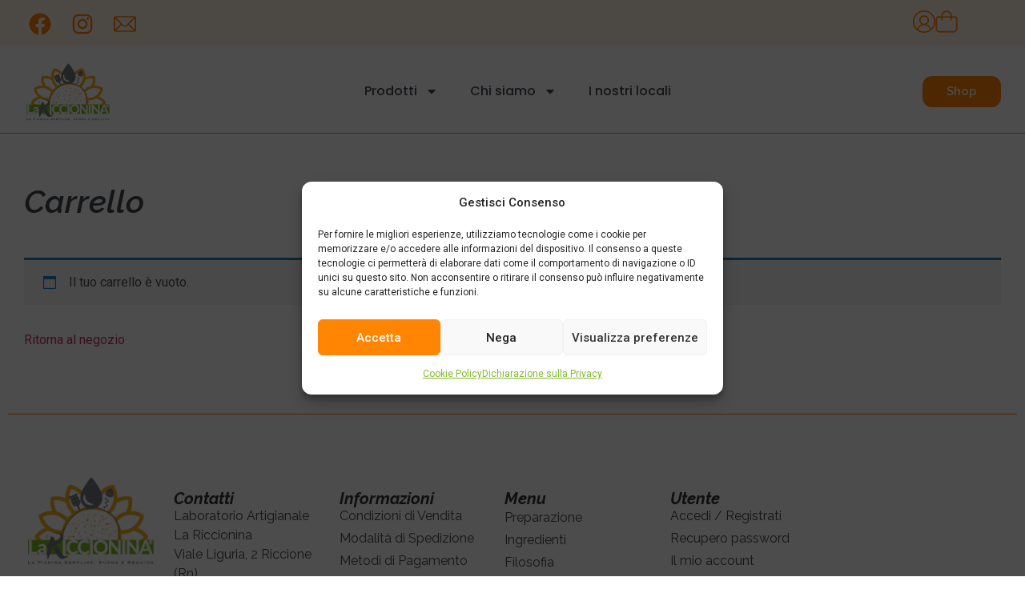

--- FILE ---
content_type: text/css
request_url: https://www.lariccionina.it/wp-content/litespeed/css/718f146f50830780673d05b3d36dc5be.css?ver=dc5be
body_size: 832
content:
.elementor-1530 .elementor-element.elementor-element-77c2960c{--display:flex;--flex-direction:column;--container-widget-width:calc( ( 1 - var( --container-widget-flex-grow ) ) * 100% );--container-widget-height:initial;--container-widget-flex-grow:0;--container-widget-align-self:initial;--flex-wrap-mobile:wrap;--align-items:center;--gap:36px 0px;--row-gap:36px;--column-gap:0px;--margin-top:50px;--margin-bottom:0px;--margin-left:0px;--margin-right:0px;--padding-top:0px;--padding-bottom:50px;--padding-left:30px;--padding-right:30px}.elementor-1530 .elementor-element.elementor-element-77c2960c.e-con{--align-self:center}.elementor-1530 .elementor-element.elementor-element-4332c35.elementor-element{--align-self:flex-start}.elementor-1530 .elementor-element.elementor-element-4332c35{text-align:left}.elementor-1530 .elementor-element.elementor-element-4332c35 .elementor-heading-title{font-family:"Raleway",Sans-serif;font-size:44px;font-weight:600;font-style:italic;color:#42474C}.elementor-1530 .elementor-element.elementor-element-c7e3705 .coupon .input-text,.elementor-1530 .elementor-element.elementor-element-c7e3705 .e-cart-totals .input-text,.elementor-1530 .elementor-element.elementor-element-c7e3705 select,.elementor-1530 .elementor-element.elementor-element-c7e3705 .select2-selection--single{background-color:#F0FAF0}.elementor-1530 .elementor-element.elementor-element-c7e3705 .shop_table .button{background-color:#FF8502;font-family:"Raleway",Sans-serif;font-size:18px;font-weight:500}.elementor-1530 .elementor-element.elementor-element-c7e3705 .shop_table .button:hover,.elementor-1530 .elementor-element.elementor-element-c7e3705 .shop_table .button:disabled[disabled]:hover{background-color:#B65F01}.elementor-1530 .elementor-element.elementor-element-c7e3705 .woocommerce .wc-proceed-to-checkout .checkout-button{background-color:#82B929}.elementor-1530 .elementor-element.elementor-element-c7e3705 .woocommerce .wc-proceed-to-checkout .checkout-button:hover{background-color:#6A9720}.elementor-1530 .elementor-element.elementor-element-c7e3705{width:100%;max-width:100%;--sections-border-type:solid;--sections-border-color:#E0E2DB;--sections-border-radius:12px 12px 12px 12px;--sections-padding:32px 24px 32px 20px;--sections-title-color:#42474C;--links-normal-color:#42474C;--links-hover-color:var( --e-global-color-accent );--sections-radio-buttons-color:#42474C;--forms-fields-normal-color:#000000;--forms-fields-border-radius:12px 12px 12px 12px;--forms-buttons-normal-text-color:#FFFFFF;--forms-buttons-hover-text-color:#FFFFFF;--forms-buttons-hover-transition-duration:400ms;--forms-buttons-border-type:none;--forms-buttons-border-radius:12px 12px 12px 12px;--order-summary-color:#42474C;--order-summary-variations-color:#42474C;--product-link-normal-color:#9C1939;--product-link-hover-color:#9C1939;--order-summary-items-divider-color:#E0E2DB;--order-summary-items-divider-weight:1px;--order-summary-quantity-border-weight:0px;--order-summary-remove-icon-normal-color:#858585;--order-summary-remove-icon-hover-color:#6D6D6D;--totals-rows-gap-top:calc( 25px/2 );--totals-rows-gap-bottom:calc( 25px/2 );--totals-color:#474350;--totals-divider-color:#E0E2DB;--totals-divider-weight:1px;--checkout-button-normal-text-color:#FFFFFF;--checkout-button-hover-text-color:#FFFFFF;--checkout-button-hover-transition-duration:300ms;--checkout-button-border-radius:12px 12px 12px 12px}.elementor-1530 .elementor-element.elementor-element-c7e3705>.elementor-widget-container{margin:50px 0 0 0;padding:0 0 0 0}.elementor-1530 .elementor-element.elementor-element-c7e3705 .e-cart-section{border-width:1px 1px 1px 1px}.elementor-1530 .elementor-element.elementor-element-c7e3705 .cart_totals h2{font-family:"Raleway",Sans-serif;font-size:32px;font-weight:400}.elementor-1530 .elementor-element.elementor-element-c7e3705{--sections-descriptions-color:#42474C;--forms-fields-padding:12px 24px 12px 24px}.elementor-1530 .elementor-element.elementor-element-c7e3705 .e-cart-content,.elementor-1530 .elementor-element.elementor-element-c7e3705 .woocommerce-shipping-destination,.elementor-1530 .elementor-element.elementor-element-c7e3705 .shipping-calculator-button{font-family:"Raleway",Sans-serif;font-size:18px;font-weight:400}.elementor-1530 .elementor-element.elementor-element-c7e3705 #shipping_method li label{font-family:"Raleway",Sans-serif;font-size:18px;font-weight:400}.elementor-1530 .elementor-element.elementor-element-c7e3705 .coupon .input-text,.elementor-1530 .elementor-element.elementor-element-c7e3705 .cart-collaterals .input-text,.elementor-1530 .elementor-element.elementor-element-c7e3705 select,.elementor-1530 .elementor-element.elementor-element-c7e3705 .select2-selection--single{font-family:"Raleway",Sans-serif;font-size:18px;font-weight:400;border-style:none}.e-woo-select2-wrapper .select2-results__option{color:#000}.elementor-1530 .elementor-element.elementor-element-c7e3705 .select2-container--default .select2-selection--single .select2-selection__arrow b{border-color:#000 #fff0 #fff0 #fff0}.elementor-1530 .elementor-element.elementor-element-c7e3705 .select2-container--default .select2-selection--single .select2-selection__rendered{line-height:calc((12px*2) + 16px);padding-left:24px;padding-right:24px}.elementor-1530 .elementor-element.elementor-element-c7e3705 .select2-container--default .select2-selection--single .select2-selection__arrow{height:calc((12px*2) + 16px);right:24px}.elementor-1530 .elementor-element.elementor-element-c7e3705 .select2-container--default .select2-selection--single{height:auto}.elementor-1530 .elementor-element.elementor-element-c7e3705 .woocommerce-cart-form{--order-summary-title-color:#42474C}.elementor-1530 .elementor-element.elementor-element-c7e3705 .e-shop-table .cart th,.elementor-1530 .elementor-element.elementor-element-c7e3705 .e-shop-table .cart td:before{font-family:"Raleway",Sans-serif;font-size:16px;font-weight:600}.elementor-1530 .elementor-element.elementor-element-c7e3705 .cart td span,.elementor-1530 .elementor-element.elementor-element-c7e3705 .cart td,.elementor-1530 .elementor-element.elementor-element-c7e3705 .input-text.qty{font-family:"Raleway",Sans-serif;font-size:18px;font-weight:400}.elementor-1530 .elementor-element.elementor-element-c7e3705 .cart_totals .shop_table td:before,.elementor-1530 .elementor-element.elementor-element-c7e3705 .cart_totals .shop_table td .woocommerce-Price-amount{font-family:"Raleway",Sans-serif;font-size:18px;font-weight:600}.elementor-1530 .elementor-element.elementor-element-c7e3705 .checkout-button{font-family:"Raleway",Sans-serif;font-size:18px;font-weight:600}:root{--page-title-display:none}@media(max-width:1366px){.elementor-1530 .elementor-element.elementor-element-77c2960c{--padding-top:0px;--padding-bottom:40px;--padding-left:30px;--padding-right:30px}.elementor-1530 .elementor-element.elementor-element-4332c35 .elementor-heading-title{font-size:40px}}@media(max-width:1024px){.elementor-1530 .elementor-element.elementor-element-77c2960c{--flex-direction:column;--container-widget-width:calc( ( 1 - var( --container-widget-flex-grow ) ) * 100% );--container-widget-height:initial;--container-widget-flex-grow:0;--container-widget-align-self:initial;--flex-wrap-mobile:wrap;--align-items:flex-start;--margin-top:0px;--margin-bottom:0px;--margin-left:0px;--margin-right:0px}.elementor-1530 .elementor-element.elementor-element-c7e3705{--forms-rows-gap:10px}.elementor-1530 .elementor-element.elementor-element-c7e3705{--forms-fields-padding:10px 20px 20px 20px}.elementor-1530 .elementor-element.elementor-element-c7e3705 .select2-container--default .select2-selection--single .select2-selection__rendered{line-height:calc((10px*2) + 16px);padding-left:20px;padding-right:20px}.elementor-1530 .elementor-element.elementor-element-c7e3705 .select2-container--default .select2-selection--single .select2-selection__arrow{height:calc((10px*2) + 16px);right:20px}.elementor-1530 .elementor-element.elementor-element-c7e3705 .select2-container--default .select2-selection--single{height:auto}}@media(max-width:767px){.elementor-1530 .elementor-element.elementor-element-77c2960c{--padding-top:0px;--padding-bottom:40px;--padding-left:20px;--padding-right:20px}.elementor-1530 .elementor-element.elementor-element-4332c35 .elementor-heading-title{font-size:36px}}

--- FILE ---
content_type: text/css
request_url: https://www.lariccionina.it/wp-content/litespeed/css/35d7d931e2371cf7b7c748d55047dbee.css?ver=7dbee
body_size: 1876
content:
.elementor-55 .elementor-element.elementor-element-e8290c4{--display:flex;--flex-direction:row;--container-widget-width:calc( ( 1 - var( --container-widget-flex-grow ) ) * 100% );--container-widget-height:100%;--container-widget-flex-grow:1;--container-widget-align-self:stretch;--flex-wrap-mobile:wrap;--justify-content:space-between;--align-items:center;--gap:0px 0px;--row-gap:0px;--column-gap:0px;--padding-top:10px;--padding-bottom:6px;--padding-left:30px;--padding-right:30px}.elementor-55 .elementor-element.elementor-element-e8290c4:not(.elementor-motion-effects-element-type-background),.elementor-55 .elementor-element.elementor-element-e8290c4>.elementor-motion-effects-container>.elementor-motion-effects-layer{background-color:#FFF5E6}.elementor-55 .elementor-element.elementor-element-e66f122{--grid-template-columns:repeat(0, auto);text-align:center;margin:0 0 calc(var(--kit-widget-spacing, 0px) + 0px) 0;padding:0 0 0 0;--icon-size:28px;--grid-column-gap:10px;--grid-row-gap:0px}.elementor-55 .elementor-element.elementor-element-e66f122 .elementor-social-icon{background-color:#FFF0;--icon-padding:0.2em;border-style:none}.elementor-55 .elementor-element.elementor-element-e66f122 .elementor-social-icon i{color:#FF8502}.elementor-55 .elementor-element.elementor-element-e66f122 .elementor-social-icon svg{fill:#FF8502}.elementor-55 .elementor-element.elementor-element-e66f122 .elementor-social-icon:hover{background-color:#fff0;border-color:#FF8502}.elementor-55 .elementor-element.elementor-element-e66f122 .elementor-social-icon:hover i{color:#FF8502}.elementor-55 .elementor-element.elementor-element-e66f122 .elementor-social-icon:hover svg{fill:#FF8502}.elementor-55 .elementor-element.elementor-element-f1f72f5{--display:flex;--flex-direction:row;--container-widget-width:calc( ( 1 - var( --container-widget-flex-grow ) ) * 100% );--container-widget-height:100%;--container-widget-flex-grow:1;--container-widget-align-self:stretch;--flex-wrap-mobile:wrap;--justify-content:flex-end;--align-items:center;--gap:10px 17px;--row-gap:10px;--column-gap:17px;--margin-top:0px;--margin-bottom:0px;--margin-left:0px;--margin-right:0px;--padding-top:0px;--padding-bottom:0px;--padding-left:0px;--padding-right:0px}.elementor-55 .elementor-element.elementor-element-f1f72f5.e-con{--align-self:center}.elementor-55 .elementor-element.elementor-element-3304006{margin:0 0 calc(var(--kit-widget-spacing, 0px) + 0px) 0}.elementor-55 .elementor-element.elementor-element-3304006 .elementor-icon-wrapper{text-align:center}.elementor-55 .elementor-element.elementor-element-3304006 .elementor-icon{font-size:28px}.elementor-55 .elementor-element.elementor-element-3304006 .elementor-icon svg{height:28px}.elementor-55 .elementor-element.elementor-element-4142830 .elementor-menu-cart__close-button,.elementor-55 .elementor-element.elementor-element-4142830 .elementor-menu-cart__close-button-custom{margin-left:auto}.elementor-55 .elementor-element.elementor-element-4142830{margin:0 0 calc(var(--kit-widget-spacing, 0px) + 0px) 0;padding:0 0 0 0;--side-cart-alignment-transform:translateX(100%);--side-cart-alignment-left:auto;--side-cart-alignment-right:0;--divider-style:solid;--subtotal-divider-style:solid;--cart-buttons-position-margin:auto;--elementor-remove-from-cart-button:none;--remove-from-cart-button:block;--toggle-button-border-width:0px;--toggle-icon-size:28px;--toggle-icon-padding:0px 0px 0px 0px;--items-indicator-text-color:#FFFFFF;--items-indicator-background-color:#FF8502;--cart-border-style:none;--cart-close-icon-size:20px;--cart-close-button-color:#474350;--remove-item-button-size:17px;--remove-item-button-color:#8D8D8D;--remove-item-button-hover-color:#6D6D6D;--menu-cart-subtotal-color:#474350;--menu-cart-subtotal-text-align:center;--product-price-color:#474350;--divider-color:#E0E2DB;--subtotal-divider-color:#E0E2DB;--divider-width:1px;--subtotal-divider-top-width:1px;--subtotal-divider-right-width:1px;--subtotal-divider-bottom-width:1px;--subtotal-divider-left-width:1px;--cart-footer-layout:1fr;--products-max-height-sidecart:calc(100vh - 300px);--products-max-height-minicart:calc(100vh - 450px);--space-between-buttons:10px;--cart-footer-buttons-border-radius:12px;--view-cart-button-text-color:#FFFFFF;--view-cart-button-background-color:#FF8502;--view-cart-button-hover-text-color:#FFFFFF;--view-cart-button-hover-background-color:#B65F01;--checkout-button-text-color:#FFFFFF;--checkout-button-background-color:#82B929;--checkout-button-hover-text-color:#FFFFFF;--checkout-button-hover-background-color:#6A9720;--empty-message-color:#474350;--empty-message-alignment:center}.elementor-55 .elementor-element.elementor-element-4142830.elementor-element{--align-self:center}body:not(.rtl) .elementor-55 .elementor-element.elementor-element-4142830 .elementor-menu-cart__toggle .elementor-button-icon .elementor-button-icon-qty[data-counter]{right:-5px;top:-5px}body.rtl .elementor-55 .elementor-element.elementor-element-4142830 .elementor-menu-cart__toggle .elementor-button-icon .elementor-button-icon-qty[data-counter]{right:5px;top:-5px;left:auto}.elementor-55 .elementor-element.elementor-element-4142830 .elementor-menu-cart__subtotal{font-family:"Raleway",Sans-serif;font-size:18px;font-weight:500}.elementor-55 .elementor-element.elementor-element-4142830 .widget_shopping_cart_content{--subtotal-divider-left-width:0;--subtotal-divider-right-width:0}.elementor-55 .elementor-element.elementor-element-4142830 .elementor-menu-cart__product-name a{font-family:"Raleway",Sans-serif;font-size:16px;font-weight:700;color:#474350}.elementor-55 .elementor-element.elementor-element-4142830 .elementor-menu-cart__product-name a:hover{color:#474350}.elementor-55 .elementor-element.elementor-element-4142830 .elementor-menu-cart__product-price{font-family:"Raleway",Sans-serif;font-size:16px;font-weight:500}.elementor-55 .elementor-element.elementor-element-4142830 .elementor-menu-cart__product-price .product-quantity{color:#474350;font-family:"Raleway",Sans-serif;font-size:16px;font-weight:400}.elementor-55 .elementor-element.elementor-element-4142830 .elementor-menu-cart__footer-buttons .elementor-button{font-family:"Raleway",Sans-serif;font-size:20px;font-weight:600}.elementor-55 .elementor-element.elementor-element-4142830 .elementor-menu-cart__footer-buttons a.elementor-button--view-cart{font-family:"Raleway",Sans-serif;font-size:20px;font-weight:600;border-radius:12px 12px 12px 12px}.elementor-55 .elementor-element.elementor-element-4142830 .elementor-menu-cart__footer-buttons a.elementor-button--checkout{font-family:"Raleway",Sans-serif;font-size:20px;font-weight:600;border-radius:12px 12px 12px 12px}.elementor-55 .elementor-element.elementor-element-4142830 .woocommerce-mini-cart__empty-message{font-family:"Raleway",Sans-serif;font-size:16px;font-weight:400}.elementor-55 .elementor-element.elementor-element-5aed4ba{--display:flex;--flex-direction:row;--container-widget-width:calc( ( 1 - var( --container-widget-flex-grow ) ) * 100% );--container-widget-height:100%;--container-widget-flex-grow:1;--container-widget-align-self:stretch;--flex-wrap-mobile:wrap;--justify-content:space-between;--align-items:center;--padding-top:10px;--padding-bottom:10px;--padding-left:30px;--padding-right:30px}.elementor-55 .elementor-element.elementor-element-d142098 .e-search-submit{background-color:var(--e-global-color-1f94407)}.elementor-55 .elementor-element.elementor-element-d142098{width:var(--container-widget-width,56%);max-width:56%;--container-widget-width:56%;--container-widget-flex-grow:0;--e-search-results-columns:3;--e-search-input-padding-block-start:12px;--e-search-input-padding-inline-start:26px;--e-search-input-padding-block-end:12px;--e-search-input-padding-inline-end:26px;--e-search-submit-border-radius:0px 12px 012px 0px;--e-search-submit-padding:12px 26px 12px 26px}.elementor-55 .elementor-element.elementor-element-d142098 .e-search-input{border-radius:12px 0 0 12px}.elementor-55 .elementor-element.elementor-element-d142098 .e-search-submit span{font-family:var(--e-global-typography-primary-font-family),Sans-serif;font-weight:var(--e-global-typography-primary-font-weight)}.elementor-55 .elementor-element.elementor-element-dc3055d{--display:flex;--flex-direction:row;--container-widget-width:calc( ( 1 - var( --container-widget-flex-grow ) ) * 100% );--container-widget-height:100%;--container-widget-flex-grow:1;--container-widget-align-self:stretch;--flex-wrap-mobile:wrap;--justify-content:space-between;--align-items:center;--padding-top:0px;--padding-bottom:0px;--padding-left:30px;--padding-right:30px}.elementor-55 .elementor-element.elementor-element-72e74ac{width:auto;max-width:auto;text-align:left}.elementor-55 .elementor-element.elementor-element-72e74ac img{width:100%;max-width:110px}.elementor-55 .elementor-element.elementor-element-3d5ddb5 .elementor-nav-menu .elementor-item{font-family:"Poppins",Sans-serif;font-size:16px;font-weight:500}.elementor-55 .elementor-element.elementor-element-3d5ddb5 .elementor-nav-menu--main .elementor-item{color:#474350;fill:#474350}.elementor-55 .elementor-element.elementor-element-3d5ddb5 .elementor-nav-menu--main .elementor-item:hover,.elementor-55 .elementor-element.elementor-element-3d5ddb5 .elementor-nav-menu--main .elementor-item.elementor-item-active,.elementor-55 .elementor-element.elementor-element-3d5ddb5 .elementor-nav-menu--main .elementor-item.highlighted,.elementor-55 .elementor-element.elementor-element-3d5ddb5 .elementor-nav-menu--main .elementor-item:focus{color:#FF8502;fill:#FF8502}.elementor-55 .elementor-element.elementor-element-3d5ddb5 .elementor-nav-menu--main .elementor-item.elementor-item-active{color:#FF8502}.elementor-55 .elementor-element.elementor-element-3d5ddb5 .elementor-nav-menu--dropdown a,.elementor-55 .elementor-element.elementor-element-3d5ddb5 .elementor-menu-toggle{color:#474350;fill:#474350}.elementor-55 .elementor-element.elementor-element-3d5ddb5 .elementor-nav-menu--dropdown a:hover,.elementor-55 .elementor-element.elementor-element-3d5ddb5 .elementor-nav-menu--dropdown a:focus,.elementor-55 .elementor-element.elementor-element-3d5ddb5 .elementor-nav-menu--dropdown a.elementor-item-active,.elementor-55 .elementor-element.elementor-element-3d5ddb5 .elementor-nav-menu--dropdown a.highlighted,.elementor-55 .elementor-element.elementor-element-3d5ddb5 .elementor-menu-toggle:hover,.elementor-55 .elementor-element.elementor-element-3d5ddb5 .elementor-menu-toggle:focus{color:#FF8502}.elementor-55 .elementor-element.elementor-element-3d5ddb5 .elementor-nav-menu--dropdown a:hover,.elementor-55 .elementor-element.elementor-element-3d5ddb5 .elementor-nav-menu--dropdown a:focus,.elementor-55 .elementor-element.elementor-element-3d5ddb5 .elementor-nav-menu--dropdown a.elementor-item-active,.elementor-55 .elementor-element.elementor-element-3d5ddb5 .elementor-nav-menu--dropdown a.highlighted{background-color:#fff0}.elementor-55 .elementor-element.elementor-element-3d5ddb5 .elementor-nav-menu--dropdown a.elementor-item-active{color:#FF8502}.elementor-55 .elementor-element.elementor-element-3d5ddb5 .elementor-nav-menu--dropdown .elementor-item,.elementor-55 .elementor-element.elementor-element-3d5ddb5 .elementor-nav-menu--dropdown .elementor-sub-item{font-family:"Poppins",Sans-serif;font-size:16px;font-weight:500}.elementor-55 .elementor-element.elementor-element-3d5ddb5 .elementor-nav-menu--dropdown{border-radius:12px 12px 12px 12px}.elementor-55 .elementor-element.elementor-element-3d5ddb5 .elementor-nav-menu--dropdown li:first-child a{border-top-left-radius:12px;border-top-right-radius:12px}.elementor-55 .elementor-element.elementor-element-3d5ddb5 .elementor-nav-menu--dropdown li:last-child a{border-bottom-right-radius:12px;border-bottom-left-radius:12px}.elementor-55 .elementor-element.elementor-element-3d5ddb5 .elementor-nav-menu--dropdown a{padding-left:16px;padding-right:16px;padding-top:15px;padding-bottom:15px}.elementor-55 .elementor-element.elementor-element-3d5ddb5 .elementor-nav-menu--main>.elementor-nav-menu>li>.elementor-nav-menu--dropdown,.elementor-55 .elementor-element.elementor-element-3d5ddb5 .elementor-nav-menu__container.elementor-nav-menu--dropdown{margin-top:26px!important}.elementor-55 .elementor-element.elementor-element-1cd991b .elementor-button{background-color:var(--e-global-color-1f94407);font-family:var(--e-global-typography-primary-font-family),Sans-serif;font-weight:var(--e-global-typography-primary-font-weight);border-radius:12px 12px 12px 12px;padding:12px 30px 12px 30px}.elementor-55 .elementor-element.elementor-element-7c4ebcc .elementor-nav-menu .elementor-item{font-family:"Poppins",Sans-serif;font-size:16px;font-weight:500}.elementor-55 .elementor-element.elementor-element-7c4ebcc .elementor-nav-menu--main .elementor-item{color:#474350;fill:#474350}.elementor-55 .elementor-element.elementor-element-7c4ebcc .elementor-nav-menu--main .elementor-item:hover,.elementor-55 .elementor-element.elementor-element-7c4ebcc .elementor-nav-menu--main .elementor-item.elementor-item-active,.elementor-55 .elementor-element.elementor-element-7c4ebcc .elementor-nav-menu--main .elementor-item.highlighted,.elementor-55 .elementor-element.elementor-element-7c4ebcc .elementor-nav-menu--main .elementor-item:focus{color:#FF8502;fill:#FF8502}.elementor-55 .elementor-element.elementor-element-7c4ebcc .elementor-nav-menu--main .elementor-item.elementor-item-active{color:#FF8502}.elementor-55 .elementor-element.elementor-element-7c4ebcc .elementor-nav-menu--dropdown a,.elementor-55 .elementor-element.elementor-element-7c4ebcc .elementor-menu-toggle{color:#474350;fill:#474350}.elementor-55 .elementor-element.elementor-element-7c4ebcc .elementor-nav-menu--dropdown a:hover,.elementor-55 .elementor-element.elementor-element-7c4ebcc .elementor-nav-menu--dropdown a:focus,.elementor-55 .elementor-element.elementor-element-7c4ebcc .elementor-nav-menu--dropdown a.elementor-item-active,.elementor-55 .elementor-element.elementor-element-7c4ebcc .elementor-nav-menu--dropdown a.highlighted,.elementor-55 .elementor-element.elementor-element-7c4ebcc .elementor-menu-toggle:hover,.elementor-55 .elementor-element.elementor-element-7c4ebcc .elementor-menu-toggle:focus{color:#FF8502}.elementor-55 .elementor-element.elementor-element-7c4ebcc .elementor-nav-menu--dropdown a:hover,.elementor-55 .elementor-element.elementor-element-7c4ebcc .elementor-nav-menu--dropdown a:focus,.elementor-55 .elementor-element.elementor-element-7c4ebcc .elementor-nav-menu--dropdown a.elementor-item-active,.elementor-55 .elementor-element.elementor-element-7c4ebcc .elementor-nav-menu--dropdown a.highlighted{background-color:#fff0}.elementor-55 .elementor-element.elementor-element-7c4ebcc .elementor-nav-menu--dropdown a.elementor-item-active{color:#FF8502}.elementor-55 .elementor-element.elementor-element-7c4ebcc .elementor-nav-menu--dropdown .elementor-item,.elementor-55 .elementor-element.elementor-element-7c4ebcc .elementor-nav-menu--dropdown .elementor-sub-item{font-family:"Poppins",Sans-serif;font-size:16px;font-weight:500}.elementor-55 .elementor-element.elementor-element-7c4ebcc .elementor-nav-menu--dropdown{border-radius:12px 12px 12px 12px}.elementor-55 .elementor-element.elementor-element-7c4ebcc .elementor-nav-menu--dropdown li:first-child a{border-top-left-radius:12px;border-top-right-radius:12px}.elementor-55 .elementor-element.elementor-element-7c4ebcc .elementor-nav-menu--dropdown li:last-child a{border-bottom-right-radius:12px;border-bottom-left-radius:12px}.elementor-55 .elementor-element.elementor-element-7c4ebcc .elementor-nav-menu--dropdown a{padding-left:16px;padding-right:16px;padding-top:15px;padding-bottom:15px}.elementor-55 .elementor-element.elementor-element-7c4ebcc .elementor-nav-menu--main>.elementor-nav-menu>li>.elementor-nav-menu--dropdown,.elementor-55 .elementor-element.elementor-element-7c4ebcc .elementor-nav-menu__container.elementor-nav-menu--dropdown{margin-top:26px!important}.elementor-55 .elementor-element.elementor-element-7134497{--display:flex;--flex-direction:column;--container-widget-width:100%;--container-widget-height:initial;--container-widget-flex-grow:0;--container-widget-align-self:initial;--flex-wrap-mobile:wrap;--margin-top:0px;--margin-bottom:0px;--margin-left:0px;--margin-right:0px;--padding-top:0px;--padding-bottom:0px;--padding-left:0px;--padding-right:0px}.elementor-55 .elementor-element.elementor-element-bbfeb76{--divider-border-style:solid;--divider-color:#FF8502;--divider-border-width:1px}.elementor-55 .elementor-element.elementor-element-bbfeb76 .elementor-divider-separator{width:100%}.elementor-55 .elementor-element.elementor-element-bbfeb76 .elementor-divider{padding-block-start:15px;padding-block-end:15px}.elementor-theme-builder-content-area{height:400px}.elementor-location-header:before,.elementor-location-footer:before{content:"";display:table;clear:both}@media(min-width:768px){.elementor-55 .elementor-element.elementor-element-f1f72f5{--width:110px}.elementor-55 .elementor-element.elementor-element-7134497{--width:100%}}@media(max-width:1200px){.elementor-55 .elementor-element.elementor-element-d142098{--e-search-results-columns:2}}@media(max-width:1024px){.elementor-55 .elementor-element.elementor-element-d142098{--e-search-results-columns:1}.elementor-55 .elementor-element.elementor-element-dc3055d{--justify-content:space-between;--align-items:center;--container-widget-width:calc( ( 1 - var( --container-widget-flex-grow ) ) * 100% )}}@media(max-width:767px){.elementor-55 .elementor-element.elementor-element-e8290c4{--padding-top:5px;--padding-bottom:5px;--padding-left:20px;--padding-right:20px}.elementor-55 .elementor-element.elementor-element-f1f72f5{--width:50%}.elementor-55 .elementor-element.elementor-element-5aed4ba{--flex-direction:row;--container-widget-width:initial;--container-widget-height:100%;--container-widget-flex-grow:1;--container-widget-align-self:stretch;--flex-wrap-mobile:wrap}.elementor-55 .elementor-element.elementor-element-d142098{--container-widget-width:100%;--container-widget-flex-grow:0;width:var(--container-widget-width,100%);max-width:100%;--e-search-results-columns:1}.elementor-55 .elementor-element.elementor-element-dc3055d{--flex-direction:row;--container-widget-width:calc( ( 1 - var( --container-widget-flex-grow ) ) * 100% );--container-widget-height:100%;--container-widget-flex-grow:1;--container-widget-align-self:stretch;--flex-wrap-mobile:wrap;--align-items:center;--padding-top:0px;--padding-bottom:0px;--padding-left:20px;--padding-right:20px}.elementor-55 .elementor-element.elementor-element-3d5ddb5 .elementor-nav-menu--main .elementor-item{padding-left:2px;padding-right:2px}.elementor-55 .elementor-element.elementor-element-7c4ebcc .elementor-nav-menu--main .elementor-item{padding-left:5px;padding-right:5px;padding-top:6px;padding-bottom:6px}.elementor-55 .elementor-element.elementor-element-7c4ebcc{--e-nav-menu-horizontal-menu-item-margin:calc( 1px / 2 )}.elementor-55 .elementor-element.elementor-element-7c4ebcc .elementor-nav-menu--main:not(.elementor-nav-menu--layout-horizontal) .elementor-nav-menu>li:not(:last-child){margin-bottom:1px}}

--- FILE ---
content_type: text/css
request_url: https://www.lariccionina.it/wp-content/litespeed/css/6137ec9ae99e20c7efc68e461e05c851.css?ver=5c851
body_size: 1280
content:
.elementor-267 .elementor-element.elementor-element-96b3065{--display:flex;--flex-direction:column;--container-widget-width:100%;--container-widget-height:initial;--container-widget-flex-grow:0;--container-widget-align-self:initial;--flex-wrap-mobile:wrap}.elementor-267 .elementor-element.elementor-element-3def8e5{--divider-border-style:solid;--divider-color:#FF8502;--divider-border-width:1px}.elementor-267 .elementor-element.elementor-element-3def8e5 .elementor-divider-separator{width:100%}.elementor-267 .elementor-element.elementor-element-3def8e5 .elementor-divider{padding-block-start:15px;padding-block-end:15px}.elementor-267 .elementor-element.elementor-element-5a76b75{--display:flex;--flex-direction:row;--container-widget-width:initial;--container-widget-height:100%;--container-widget-flex-grow:1;--container-widget-align-self:stretch;--flex-wrap-mobile:wrap;--justify-content:space-between;--margin-top:50px;--margin-bottom:0px;--margin-left:0px;--margin-right:0px;--padding-top:0px;--padding-bottom:0px;--padding-left:30px;--padding-right:30px}.elementor-267 .elementor-element.elementor-element-ce3c847{--display:flex;--flex-direction:row;--container-widget-width:initial;--container-widget-height:100%;--container-widget-flex-grow:1;--container-widget-align-self:stretch;--flex-wrap-mobile:wrap;--justify-content:flex-end}.elementor-267 .elementor-element.elementor-element-1525f4a{--display:flex}.elementor-267 .elementor-element.elementor-element-e76038c .elementor-heading-title{font-family:"Raleway",Sans-serif;font-size:20px;font-weight:700;font-style:italic}.elementor-267 .elementor-element.elementor-element-da03725{font-family:"Raleway",Sans-serif;font-size:16px;line-height:24px;color:#474350}.elementor-267 .elementor-element.elementor-element-da03725 a{color:#474350;transition-duration:0.3s}.elementor-267 .elementor-element.elementor-element-da03725 a:hover,.elementor-267 .elementor-element.elementor-element-da03725 a:focus{color:#FF8502}.elementor-267 .elementor-element.elementor-element-99cc6ee{--display:flex}.elementor-267 .elementor-element.elementor-element-951ad71 .elementor-heading-title{font-family:"Raleway",Sans-serif;font-size:20px;font-weight:700;font-style:italic}.elementor-267 .elementor-element.elementor-element-6449ecd{font-family:"Raleway",Sans-serif;font-size:16px;font-weight:400;color:#474350}.elementor-267 .elementor-element.elementor-element-6449ecd p{margin-block-end:4px}.elementor-267 .elementor-element.elementor-element-6449ecd a{color:#474350;transition-duration:0.3s}.elementor-267 .elementor-element.elementor-element-6449ecd a:hover,.elementor-267 .elementor-element.elementor-element-6449ecd a:focus{color:#FF8502}.elementor-267 .elementor-element.elementor-element-6548f1e{--display:flex}.elementor-267 .elementor-element.elementor-element-5ecbcb2{font-family:"Raleway",Sans-serif;font-size:16px;line-height:24px;color:#474350}.elementor-267 .elementor-element.elementor-element-5ecbcb2 p{margin-block-end:4px}.elementor-267 .elementor-element.elementor-element-5ecbcb2 a{color:#474350;transition-duration:0.3s}.elementor-267 .elementor-element.elementor-element-5ecbcb2 a:hover,.elementor-267 .elementor-element.elementor-element-5ecbcb2 a:focus{color:#FF8502}.elementor-267 .elementor-element.elementor-element-b95e013{--n-accordion-title-font-size:20px;--n-accordion-title-justify-content:space-between;--n-accordion-title-flex-grow:1;--n-accordion-title-icon-order:initial;--n-accordion-item-title-space-between:15px;--n-accordion-item-title-distance-from-content:10px;--n-accordion-title-normal-color:#40494D;--n-accordion-icon-size:15px}.elementor-267 .elementor-element.elementor-element-b95e013>.e-n-accordion>.e-n-accordion-item>.e-n-accordion-item-title{border-style:solid;border-width:0 0 1px 0;border-color:#E0E2DB}.elementor-267 .elementor-element.elementor-element-b95e013>.e-n-accordion>.e-n-accordion-item[open]>.e-n-accordion-item-title{border-style:solid;border-width:0 0 1px 0;border-color:#000}:where(.elementor-267 .elementor-element.elementor-element-b95e013>.e-n-accordion>.e-n-accordion-item>.e-n-accordion-item-title>.e-n-accordion-item-title-header)>.e-n-accordion-item-title-text{font-family:"Raleway",Sans-serif;font-weight:700;font-style:italic}:where(.elementor-267 .elementor-element.elementor-element-b95e013>.e-n-accordion>.e-n-accordion-item)>.e-con{border-style:solid;border-width:0 0 1px 0;border-color:#E0E2DB}.elementor-267 .elementor-element.elementor-element-241d4d9{--display:flex}.elementor-267 .elementor-element.elementor-element-1c74296 .elementor-heading-title{font-family:"Raleway",Sans-serif;font-size:20px;font-weight:700;font-style:italic}.elementor-267 .elementor-element.elementor-element-421813d{margin:0 0 calc(var(--kit-widget-spacing, 0px) + 0px) 0;padding:0 0 0 0}.elementor-267 .elementor-element.elementor-element-421813d .elementor-nav-menu .elementor-item{font-family:"Raleway",Sans-serif;font-size:16px;font-weight:400}.elementor-267 .elementor-element.elementor-element-421813d .elementor-nav-menu--main .elementor-item{color:#474350;fill:#474350;padding-left:0;padding-right:0;padding-top:4px;padding-bottom:4px}.elementor-267 .elementor-element.elementor-element-421813d .elementor-nav-menu--main .elementor-item:hover,.elementor-267 .elementor-element.elementor-element-421813d .elementor-nav-menu--main .elementor-item.elementor-item-active,.elementor-267 .elementor-element.elementor-element-421813d .elementor-nav-menu--main .elementor-item.highlighted,.elementor-267 .elementor-element.elementor-element-421813d .elementor-nav-menu--main .elementor-item:focus{color:#FF8502;fill:#FF8502}.elementor-267 .elementor-element.elementor-element-421813d .elementor-nav-menu--main .elementor-item.elementor-item-active{color:#474350}.elementor-267 .elementor-element.elementor-element-421813d .e--pointer-framed .elementor-item:before{border-width:0}.elementor-267 .elementor-element.elementor-element-421813d .e--pointer-framed.e--animation-draw .elementor-item:before{border-width:0 0 0 0}.elementor-267 .elementor-element.elementor-element-421813d .e--pointer-framed.e--animation-draw .elementor-item:after{border-width:0 0 0 0}.elementor-267 .elementor-element.elementor-element-421813d .e--pointer-framed.e--animation-corners .elementor-item:before{border-width:0 0 0 0}.elementor-267 .elementor-element.elementor-element-421813d .e--pointer-framed.e--animation-corners .elementor-item:after{border-width:0 0 0 0}.elementor-267 .elementor-element.elementor-element-421813d .e--pointer-underline .elementor-item:after,.elementor-267 .elementor-element.elementor-element-421813d .e--pointer-overline .elementor-item:before,.elementor-267 .elementor-element.elementor-element-421813d .e--pointer-double-line .elementor-item:before,.elementor-267 .elementor-element.elementor-element-421813d .e--pointer-double-line .elementor-item:after{height:0}.elementor-267 .elementor-element.elementor-element-d4504b6{--display:flex}.elementor-267 .elementor-element.elementor-element-2126495 .elementor-nav-menu .elementor-item{font-family:"Raleway",Sans-serif;font-size:16px;font-weight:400}.elementor-267 .elementor-element.elementor-element-2126495 .elementor-nav-menu--main .elementor-item{color:#474350;fill:#474350;padding-left:0;padding-right:0;padding-top:4px;padding-bottom:4px}.elementor-267 .elementor-element.elementor-element-2126495 .elementor-nav-menu--main .elementor-item:hover,.elementor-267 .elementor-element.elementor-element-2126495 .elementor-nav-menu--main .elementor-item.elementor-item-active,.elementor-267 .elementor-element.elementor-element-2126495 .elementor-nav-menu--main .elementor-item.highlighted,.elementor-267 .elementor-element.elementor-element-2126495 .elementor-nav-menu--main .elementor-item:focus{color:#FF8502;fill:#FF8502}.elementor-267 .elementor-element.elementor-element-2126495 .elementor-nav-menu--main .elementor-item.elementor-item-active{color:#474350}.elementor-267 .elementor-element.elementor-element-2126495 .e--pointer-framed .elementor-item:before{border-width:0}.elementor-267 .elementor-element.elementor-element-2126495 .e--pointer-framed.e--animation-draw .elementor-item:before{border-width:0 0 0 0}.elementor-267 .elementor-element.elementor-element-2126495 .e--pointer-framed.e--animation-draw .elementor-item:after{border-width:0 0 0 0}.elementor-267 .elementor-element.elementor-element-2126495 .e--pointer-framed.e--animation-corners .elementor-item:before{border-width:0 0 0 0}.elementor-267 .elementor-element.elementor-element-2126495 .e--pointer-framed.e--animation-corners .elementor-item:after{border-width:0 0 0 0}.elementor-267 .elementor-element.elementor-element-2126495 .e--pointer-underline .elementor-item:after,.elementor-267 .elementor-element.elementor-element-2126495 .e--pointer-overline .elementor-item:before,.elementor-267 .elementor-element.elementor-element-2126495 .e--pointer-double-line .elementor-item:before,.elementor-267 .elementor-element.elementor-element-2126495 .e--pointer-double-line .elementor-item:after{height:0}.elementor-267 .elementor-element.elementor-element-2a00de7{--n-accordion-title-font-size:20px;--n-accordion-title-justify-content:space-between;--n-accordion-title-flex-grow:1;--n-accordion-title-icon-order:initial;--n-accordion-item-title-space-between:15px;--n-accordion-item-title-distance-from-content:10px;--n-accordion-title-normal-color:#40494D;--n-accordion-icon-size:15px}.elementor-267 .elementor-element.elementor-element-2a00de7>.e-n-accordion>.e-n-accordion-item>.e-n-accordion-item-title{border-style:solid;border-width:0 0 1px 0;border-color:#E0E2DB}.elementor-267 .elementor-element.elementor-element-2a00de7>.e-n-accordion>.e-n-accordion-item[open]>.e-n-accordion-item-title{border-style:solid;border-width:0 0 1px 0;border-color:#000}:where(.elementor-267 .elementor-element.elementor-element-2a00de7>.e-n-accordion>.e-n-accordion-item>.e-n-accordion-item-title>.e-n-accordion-item-title-header)>.e-n-accordion-item-title-text{font-family:"Raleway",Sans-serif;font-weight:700;font-style:italic}:where(.elementor-267 .elementor-element.elementor-element-2a00de7>.e-n-accordion>.e-n-accordion-item)>.e-con{border-style:solid;border-width:0 0 1px 0;border-color:#E0E2DB}.elementor-267 .elementor-element.elementor-element-bc05765{--display:flex}.elementor-267 .elementor-element.elementor-element-8c4cb19 .elementor-heading-title{font-family:"Raleway",Sans-serif;font-size:20px;font-weight:700;font-style:italic}.elementor-267 .elementor-element.elementor-element-b288490{font-family:"Raleway",Sans-serif;font-size:16px;line-height:24px;color:#474350}.elementor-267 .elementor-element.elementor-element-b288490 p{margin-block-end:4px}.elementor-267 .elementor-element.elementor-element-b288490 a{color:#474350;transition-duration:0.3s}.elementor-267 .elementor-element.elementor-element-b288490 a:hover,.elementor-267 .elementor-element.elementor-element-b288490 a:focus{color:#FF8502}.elementor-267 .elementor-element.elementor-element-b7ab38c{--display:flex}.elementor-267 .elementor-element.elementor-element-396cbba{font-family:"Raleway",Sans-serif;font-size:16px;line-height:24px;color:#474350}.elementor-267 .elementor-element.elementor-element-396cbba p{margin-block-end:4px}.elementor-267 .elementor-element.elementor-element-396cbba a{color:#474350;transition-duration:0.3s}.elementor-267 .elementor-element.elementor-element-396cbba a:hover,.elementor-267 .elementor-element.elementor-element-396cbba a:focus{color:#FF8502}.elementor-267 .elementor-element.elementor-element-cb68efe{--n-accordion-title-font-size:20px;--n-accordion-title-justify-content:space-between;--n-accordion-title-flex-grow:1;--n-accordion-title-icon-order:initial;--n-accordion-item-title-space-between:15px;--n-accordion-item-title-distance-from-content:10px;--n-accordion-title-normal-color:#40494D;--n-accordion-icon-size:15px}.elementor-267 .elementor-element.elementor-element-cb68efe>.e-n-accordion>.e-n-accordion-item>.e-n-accordion-item-title{border-style:solid;border-width:0 0 1px 0;border-color:#E0E2DB}.elementor-267 .elementor-element.elementor-element-cb68efe>.e-n-accordion>.e-n-accordion-item[open]>.e-n-accordion-item-title{border-style:solid;border-width:0 0 1px 0;border-color:#000}:where(.elementor-267 .elementor-element.elementor-element-cb68efe>.e-n-accordion>.e-n-accordion-item>.e-n-accordion-item-title>.e-n-accordion-item-title-header)>.e-n-accordion-item-title-text{font-family:"Raleway",Sans-serif;font-weight:700;font-style:italic}:where(.elementor-267 .elementor-element.elementor-element-cb68efe>.e-n-accordion>.e-n-accordion-item)>.e-con{border-style:solid;border-width:0 0 1px 0;border-color:#E0E2DB}.elementor-267 .elementor-element.elementor-element-e4a9115{--display:flex;--flex-direction:row;--container-widget-width:initial;--container-widget-height:100%;--container-widget-flex-grow:1;--container-widget-align-self:stretch;--flex-wrap-mobile:wrap;--padding-top:0px;--padding-bottom:0px;--padding-left:30px;--padding-right:30px}.elementor-267 .elementor-element.elementor-element-548b114{--grid-template-columns:repeat(0, auto);text-align:center;--icon-size:22px;--grid-column-gap:10px;--grid-row-gap:0px}.elementor-267 .elementor-element.elementor-element-548b114 .elementor-social-icon{background-color:#FFF0;--icon-padding:0.5em;border-style:solid;border-width:2px 2px 2px 2px;border-color:#474350}.elementor-267 .elementor-element.elementor-element-548b114 .elementor-social-icon i{color:#474350}.elementor-267 .elementor-element.elementor-element-548b114 .elementor-social-icon svg{fill:#474350}.elementor-267 .elementor-element.elementor-element-548b114 .elementor-social-icon:hover{background-color:#FFF;border-color:#FF8502}.elementor-267 .elementor-element.elementor-element-548b114 .elementor-social-icon:hover i{color:#FF8502}.elementor-267 .elementor-element.elementor-element-548b114 .elementor-social-icon:hover svg{fill:#FF8502}.elementor-267 .elementor-element.elementor-element-e583a94{--display:flex;--flex-direction:row;--container-widget-width:initial;--container-widget-height:100%;--container-widget-flex-grow:1;--container-widget-align-self:stretch;--flex-wrap-mobile:wrap}.elementor-267 .elementor-element.elementor-element-15c64c2{--divider-border-style:solid;--divider-color:#E0E2DB;--divider-border-width:1px}.elementor-267 .elementor-element.elementor-element-15c64c2 .elementor-divider-separator{width:100%}.elementor-267 .elementor-element.elementor-element-15c64c2 .elementor-divider{padding-block-start:15px;padding-block-end:15px}.elementor-267 .elementor-element.elementor-element-489dc9d{--display:flex;--flex-direction:row;--container-widget-width:calc( ( 1 - var( --container-widget-flex-grow ) ) * 100% );--container-widget-height:100%;--container-widget-flex-grow:1;--container-widget-align-self:stretch;--flex-wrap-mobile:wrap;--justify-content:space-evenly;--align-items:center;--gap:0px 0px;--row-gap:0px;--column-gap:0px;--margin-top:0px;--margin-bottom:0px;--margin-left:0px;--margin-right:0px;--padding-top:0px;--padding-bottom:10px;--padding-left:30px;--padding-right:30px}.elementor-267 .elementor-element.elementor-element-489dc9d.e-con{--align-self:center}.elementor-267 .elementor-element.elementor-element-a7f2905{--display:flex;--flex-direction:row;--container-widget-width:initial;--container-widget-height:100%;--container-widget-flex-grow:1;--container-widget-align-self:stretch;--flex-wrap-mobile:wrap;--justify-content:space-between;--padding-top:0px;--padding-bottom:0px;--padding-left:0px;--padding-right:0px}.elementor-267 .elementor-element.elementor-element-fb467ad{text-align:left;font-family:"Raleway",Sans-serif;font-size:14px;font-weight:600;color:#474350}.elementor-267 .elementor-element.elementor-element-fb467ad a{color:#474350;transition-duration:0.3s}.elementor-267 .elementor-element.elementor-element-fb467ad a:hover,.elementor-267 .elementor-element.elementor-element-fb467ad a:focus{color:#82B929}.elementor-267 .elementor-element.elementor-element-2c28a30{text-align:left;font-family:"Raleway",Sans-serif;font-size:14px;font-weight:600;color:#474350}.elementor-267 .elementor-element.elementor-element-2c28a30 a{color:#474350;transition-duration:0.3s}.elementor-267 .elementor-element.elementor-element-2c28a30 a:hover,.elementor-267 .elementor-element.elementor-element-2c28a30 a:focus{color:#82B929}.elementor-theme-builder-content-area{height:400px}.elementor-location-header:before,.elementor-location-footer:before{content:"";display:table;clear:both}@media(max-width:1024px){.elementor-267 .elementor-element.elementor-element-5a76b75{--flex-direction:column;--container-widget-width:100%;--container-widget-height:initial;--container-widget-flex-grow:0;--container-widget-align-self:initial;--flex-wrap-mobile:wrap}.elementor-267 .elementor-element.elementor-element-ce3c847{--flex-direction:row;--container-widget-width:initial;--container-widget-height:100%;--container-widget-flex-grow:1;--container-widget-align-self:stretch;--flex-wrap-mobile:wrap}}@media(max-width:767px){.elementor-267 .elementor-element.elementor-element-96b3065{--margin-top:50px;--margin-bottom:0px;--margin-left:0px;--margin-right:0px;--padding-top:0px;--padding-bottom:0px;--padding-left:0px;--padding-right:0px}.elementor-267 .elementor-element.elementor-element-5a76b75{--flex-direction:row;--container-widget-width:calc( ( 1 - var( --container-widget-flex-grow ) ) * 100% );--container-widget-height:100%;--container-widget-flex-grow:1;--container-widget-align-self:stretch;--flex-wrap-mobile:wrap;--justify-content:center;--align-items:flex-start;--margin-top:0px;--margin-bottom:0px;--margin-left:0px;--margin-right:0px;--padding-top:0px;--padding-bottom:0px;--padding-left:30px;--padding-right:30px}.elementor-267 .elementor-element.elementor-element-1525f4a{--width:100%;--align-items:flex-start;--container-widget-width:calc( ( 1 - var( --container-widget-flex-grow ) ) * 100% )}.elementor-267 .elementor-element.elementor-element-e76038c .elementor-heading-title{font-size:18px}.elementor-267 .elementor-element.elementor-element-da03725{font-size:14px}.elementor-267 .elementor-element.elementor-element-99cc6ee{--width:100%;--padding-top:0px;--padding-bottom:0px;--padding-left:0px;--padding-right:0px}.elementor-267 .elementor-element.elementor-element-b95e013{--n-accordion-title-font-size:18px}.elementor-267 .elementor-element.elementor-element-241d4d9{--padding-top:0px;--padding-bottom:0px;--padding-left:0px;--padding-right:0px}.elementor-267 .elementor-element.elementor-element-2a00de7{margin:0 0 calc(var(--kit-widget-spacing, 0px) + 0px) 0;padding:0 0 0 0;--n-accordion-title-font-size:18px}.elementor-267 .elementor-element.elementor-element-bc05765{--padding-top:0px;--padding-bottom:0px;--padding-left:0px;--padding-right:0px}.elementor-267 .elementor-element.elementor-element-cb68efe{--n-accordion-title-font-size:18px}.elementor-267 .elementor-element.elementor-element-e4a9115{--flex-direction:column;--container-widget-width:100%;--container-widget-height:initial;--container-widget-flex-grow:0;--container-widget-align-self:initial;--flex-wrap-mobile:wrap;--margin-top:15px;--margin-bottom:0px;--margin-left:0px;--margin-right:0px}.elementor-267 .elementor-element.elementor-element-fb467ad{text-align:center}.elementor-267 .elementor-element.elementor-element-2c28a30{text-align:center}}@media(min-width:768px){.elementor-267 .elementor-element.elementor-element-1525f4a{--width:20%}.elementor-267 .elementor-element.elementor-element-99cc6ee{--width:20%}.elementor-267 .elementor-element.elementor-element-241d4d9{--width:20%}.elementor-267 .elementor-element.elementor-element-bc05765{--width:20%}.elementor-267 .elementor-element.elementor-element-a7f2905{--width:100%}}@media(max-width:1024px) and (min-width:768px){.elementor-267 .elementor-element.elementor-element-1525f4a{--width:30%}.elementor-267 .elementor-element.elementor-element-99cc6ee{--width:30%}.elementor-267 .elementor-element.elementor-element-241d4d9{--width:30%}.elementor-267 .elementor-element.elementor-element-bc05765{--width:30%}}